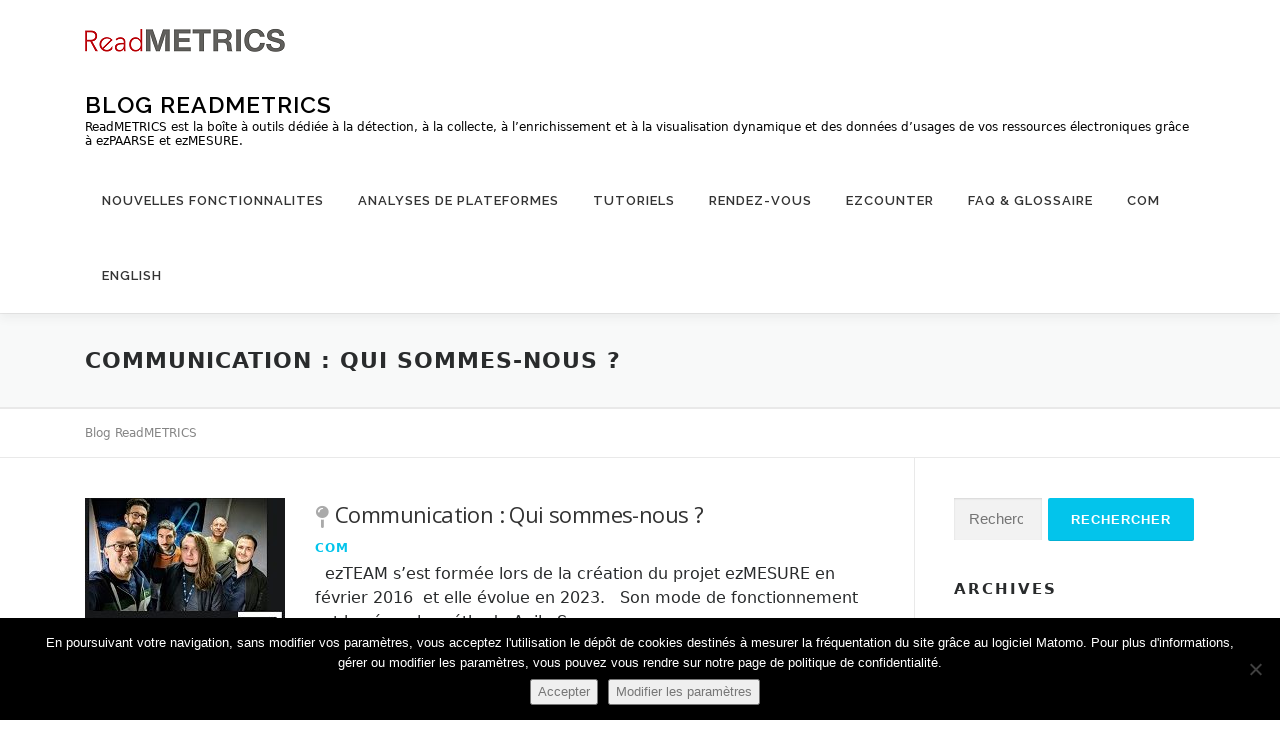

--- FILE ---
content_type: text/html; charset=UTF-8
request_url: https://blog.readmetrics.org/
body_size: 12804
content:
<!DOCTYPE html>
<html lang="fr-FR">
<head>
<meta charset="UTF-8">
<meta name="viewport" content="width=device-width, initial-scale=1">
<link rel="profile" href="http://gmpg.org/xfn/11">
<title>Blog ReadMETRICS &#8211; ReadMETRICS est la boîte à outils dédiée à la détection, à la collecte, à l’enrichissement et à la visualisation dynamique et des données d’usages de vos ressources électroniques grâce à ezPAARSE et ezMESURE.</title>
<meta name='robots' content='max-image-preview:large' />
<link rel='dns-prefetch' href='//fonts.googleapis.com' />
<link rel="alternate" type="application/rss+xml" title="Blog ReadMETRICS &raquo; Flux" href="https://blog.readmetrics.org/feed/" />
<style id='wp-img-auto-sizes-contain-inline-css' type='text/css'>
img:is([sizes=auto i],[sizes^="auto," i]){contain-intrinsic-size:3000px 1500px}
/*# sourceURL=wp-img-auto-sizes-contain-inline-css */
</style>
<link rel='stylesheet' id='wedocs-block-style-css' href='https://blog.readmetrics.org/wp-content/plugins/wedocs/assets/build/style-block.css?ver=6.9' type='text/css' media='all' />
<style id='wp-emoji-styles-inline-css' type='text/css'>

	img.wp-smiley, img.emoji {
		display: inline !important;
		border: none !important;
		box-shadow: none !important;
		height: 1em !important;
		width: 1em !important;
		margin: 0 0.07em !important;
		vertical-align: -0.1em !important;
		background: none !important;
		padding: 0 !important;
	}
/*# sourceURL=wp-emoji-styles-inline-css */
</style>
<style id='wp-block-library-inline-css' type='text/css'>
:root{--wp-block-synced-color:#7a00df;--wp-block-synced-color--rgb:122,0,223;--wp-bound-block-color:var(--wp-block-synced-color);--wp-editor-canvas-background:#ddd;--wp-admin-theme-color:#007cba;--wp-admin-theme-color--rgb:0,124,186;--wp-admin-theme-color-darker-10:#006ba1;--wp-admin-theme-color-darker-10--rgb:0,107,160.5;--wp-admin-theme-color-darker-20:#005a87;--wp-admin-theme-color-darker-20--rgb:0,90,135;--wp-admin-border-width-focus:2px}@media (min-resolution:192dpi){:root{--wp-admin-border-width-focus:1.5px}}.wp-element-button{cursor:pointer}:root .has-very-light-gray-background-color{background-color:#eee}:root .has-very-dark-gray-background-color{background-color:#313131}:root .has-very-light-gray-color{color:#eee}:root .has-very-dark-gray-color{color:#313131}:root .has-vivid-green-cyan-to-vivid-cyan-blue-gradient-background{background:linear-gradient(135deg,#00d084,#0693e3)}:root .has-purple-crush-gradient-background{background:linear-gradient(135deg,#34e2e4,#4721fb 50%,#ab1dfe)}:root .has-hazy-dawn-gradient-background{background:linear-gradient(135deg,#faaca8,#dad0ec)}:root .has-subdued-olive-gradient-background{background:linear-gradient(135deg,#fafae1,#67a671)}:root .has-atomic-cream-gradient-background{background:linear-gradient(135deg,#fdd79a,#004a59)}:root .has-nightshade-gradient-background{background:linear-gradient(135deg,#330968,#31cdcf)}:root .has-midnight-gradient-background{background:linear-gradient(135deg,#020381,#2874fc)}:root{--wp--preset--font-size--normal:16px;--wp--preset--font-size--huge:42px}.has-regular-font-size{font-size:1em}.has-larger-font-size{font-size:2.625em}.has-normal-font-size{font-size:var(--wp--preset--font-size--normal)}.has-huge-font-size{font-size:var(--wp--preset--font-size--huge)}.has-text-align-center{text-align:center}.has-text-align-left{text-align:left}.has-text-align-right{text-align:right}.has-fit-text{white-space:nowrap!important}#end-resizable-editor-section{display:none}.aligncenter{clear:both}.items-justified-left{justify-content:flex-start}.items-justified-center{justify-content:center}.items-justified-right{justify-content:flex-end}.items-justified-space-between{justify-content:space-between}.screen-reader-text{border:0;clip-path:inset(50%);height:1px;margin:-1px;overflow:hidden;padding:0;position:absolute;width:1px;word-wrap:normal!important}.screen-reader-text:focus{background-color:#ddd;clip-path:none;color:#444;display:block;font-size:1em;height:auto;left:5px;line-height:normal;padding:15px 23px 14px;text-decoration:none;top:5px;width:auto;z-index:100000}html :where(.has-border-color){border-style:solid}html :where([style*=border-top-color]){border-top-style:solid}html :where([style*=border-right-color]){border-right-style:solid}html :where([style*=border-bottom-color]){border-bottom-style:solid}html :where([style*=border-left-color]){border-left-style:solid}html :where([style*=border-width]){border-style:solid}html :where([style*=border-top-width]){border-top-style:solid}html :where([style*=border-right-width]){border-right-style:solid}html :where([style*=border-bottom-width]){border-bottom-style:solid}html :where([style*=border-left-width]){border-left-style:solid}html :where(img[class*=wp-image-]){height:auto;max-width:100%}:where(figure){margin:0 0 1em}html :where(.is-position-sticky){--wp-admin--admin-bar--position-offset:var(--wp-admin--admin-bar--height,0px)}@media screen and (max-width:600px){html :where(.is-position-sticky){--wp-admin--admin-bar--position-offset:0px}}

/*# sourceURL=wp-block-library-inline-css */
</style><style id='global-styles-inline-css' type='text/css'>
:root{--wp--preset--aspect-ratio--square: 1;--wp--preset--aspect-ratio--4-3: 4/3;--wp--preset--aspect-ratio--3-4: 3/4;--wp--preset--aspect-ratio--3-2: 3/2;--wp--preset--aspect-ratio--2-3: 2/3;--wp--preset--aspect-ratio--16-9: 16/9;--wp--preset--aspect-ratio--9-16: 9/16;--wp--preset--color--black: #000000;--wp--preset--color--cyan-bluish-gray: #abb8c3;--wp--preset--color--white: #ffffff;--wp--preset--color--pale-pink: #f78da7;--wp--preset--color--vivid-red: #cf2e2e;--wp--preset--color--luminous-vivid-orange: #ff6900;--wp--preset--color--luminous-vivid-amber: #fcb900;--wp--preset--color--light-green-cyan: #7bdcb5;--wp--preset--color--vivid-green-cyan: #00d084;--wp--preset--color--pale-cyan-blue: #8ed1fc;--wp--preset--color--vivid-cyan-blue: #0693e3;--wp--preset--color--vivid-purple: #9b51e0;--wp--preset--gradient--vivid-cyan-blue-to-vivid-purple: linear-gradient(135deg,rgb(6,147,227) 0%,rgb(155,81,224) 100%);--wp--preset--gradient--light-green-cyan-to-vivid-green-cyan: linear-gradient(135deg,rgb(122,220,180) 0%,rgb(0,208,130) 100%);--wp--preset--gradient--luminous-vivid-amber-to-luminous-vivid-orange: linear-gradient(135deg,rgb(252,185,0) 0%,rgb(255,105,0) 100%);--wp--preset--gradient--luminous-vivid-orange-to-vivid-red: linear-gradient(135deg,rgb(255,105,0) 0%,rgb(207,46,46) 100%);--wp--preset--gradient--very-light-gray-to-cyan-bluish-gray: linear-gradient(135deg,rgb(238,238,238) 0%,rgb(169,184,195) 100%);--wp--preset--gradient--cool-to-warm-spectrum: linear-gradient(135deg,rgb(74,234,220) 0%,rgb(151,120,209) 20%,rgb(207,42,186) 40%,rgb(238,44,130) 60%,rgb(251,105,98) 80%,rgb(254,248,76) 100%);--wp--preset--gradient--blush-light-purple: linear-gradient(135deg,rgb(255,206,236) 0%,rgb(152,150,240) 100%);--wp--preset--gradient--blush-bordeaux: linear-gradient(135deg,rgb(254,205,165) 0%,rgb(254,45,45) 50%,rgb(107,0,62) 100%);--wp--preset--gradient--luminous-dusk: linear-gradient(135deg,rgb(255,203,112) 0%,rgb(199,81,192) 50%,rgb(65,88,208) 100%);--wp--preset--gradient--pale-ocean: linear-gradient(135deg,rgb(255,245,203) 0%,rgb(182,227,212) 50%,rgb(51,167,181) 100%);--wp--preset--gradient--electric-grass: linear-gradient(135deg,rgb(202,248,128) 0%,rgb(113,206,126) 100%);--wp--preset--gradient--midnight: linear-gradient(135deg,rgb(2,3,129) 0%,rgb(40,116,252) 100%);--wp--preset--font-size--small: 13px;--wp--preset--font-size--medium: 20px;--wp--preset--font-size--large: 36px;--wp--preset--font-size--x-large: 42px;--wp--preset--spacing--20: 0.44rem;--wp--preset--spacing--30: 0.67rem;--wp--preset--spacing--40: 1rem;--wp--preset--spacing--50: 1.5rem;--wp--preset--spacing--60: 2.25rem;--wp--preset--spacing--70: 3.38rem;--wp--preset--spacing--80: 5.06rem;--wp--preset--shadow--natural: 6px 6px 9px rgba(0, 0, 0, 0.2);--wp--preset--shadow--deep: 12px 12px 50px rgba(0, 0, 0, 0.4);--wp--preset--shadow--sharp: 6px 6px 0px rgba(0, 0, 0, 0.2);--wp--preset--shadow--outlined: 6px 6px 0px -3px rgb(255, 255, 255), 6px 6px rgb(0, 0, 0);--wp--preset--shadow--crisp: 6px 6px 0px rgb(0, 0, 0);}:where(.is-layout-flex){gap: 0.5em;}:where(.is-layout-grid){gap: 0.5em;}body .is-layout-flex{display: flex;}.is-layout-flex{flex-wrap: wrap;align-items: center;}.is-layout-flex > :is(*, div){margin: 0;}body .is-layout-grid{display: grid;}.is-layout-grid > :is(*, div){margin: 0;}:where(.wp-block-columns.is-layout-flex){gap: 2em;}:where(.wp-block-columns.is-layout-grid){gap: 2em;}:where(.wp-block-post-template.is-layout-flex){gap: 1.25em;}:where(.wp-block-post-template.is-layout-grid){gap: 1.25em;}.has-black-color{color: var(--wp--preset--color--black) !important;}.has-cyan-bluish-gray-color{color: var(--wp--preset--color--cyan-bluish-gray) !important;}.has-white-color{color: var(--wp--preset--color--white) !important;}.has-pale-pink-color{color: var(--wp--preset--color--pale-pink) !important;}.has-vivid-red-color{color: var(--wp--preset--color--vivid-red) !important;}.has-luminous-vivid-orange-color{color: var(--wp--preset--color--luminous-vivid-orange) !important;}.has-luminous-vivid-amber-color{color: var(--wp--preset--color--luminous-vivid-amber) !important;}.has-light-green-cyan-color{color: var(--wp--preset--color--light-green-cyan) !important;}.has-vivid-green-cyan-color{color: var(--wp--preset--color--vivid-green-cyan) !important;}.has-pale-cyan-blue-color{color: var(--wp--preset--color--pale-cyan-blue) !important;}.has-vivid-cyan-blue-color{color: var(--wp--preset--color--vivid-cyan-blue) !important;}.has-vivid-purple-color{color: var(--wp--preset--color--vivid-purple) !important;}.has-black-background-color{background-color: var(--wp--preset--color--black) !important;}.has-cyan-bluish-gray-background-color{background-color: var(--wp--preset--color--cyan-bluish-gray) !important;}.has-white-background-color{background-color: var(--wp--preset--color--white) !important;}.has-pale-pink-background-color{background-color: var(--wp--preset--color--pale-pink) !important;}.has-vivid-red-background-color{background-color: var(--wp--preset--color--vivid-red) !important;}.has-luminous-vivid-orange-background-color{background-color: var(--wp--preset--color--luminous-vivid-orange) !important;}.has-luminous-vivid-amber-background-color{background-color: var(--wp--preset--color--luminous-vivid-amber) !important;}.has-light-green-cyan-background-color{background-color: var(--wp--preset--color--light-green-cyan) !important;}.has-vivid-green-cyan-background-color{background-color: var(--wp--preset--color--vivid-green-cyan) !important;}.has-pale-cyan-blue-background-color{background-color: var(--wp--preset--color--pale-cyan-blue) !important;}.has-vivid-cyan-blue-background-color{background-color: var(--wp--preset--color--vivid-cyan-blue) !important;}.has-vivid-purple-background-color{background-color: var(--wp--preset--color--vivid-purple) !important;}.has-black-border-color{border-color: var(--wp--preset--color--black) !important;}.has-cyan-bluish-gray-border-color{border-color: var(--wp--preset--color--cyan-bluish-gray) !important;}.has-white-border-color{border-color: var(--wp--preset--color--white) !important;}.has-pale-pink-border-color{border-color: var(--wp--preset--color--pale-pink) !important;}.has-vivid-red-border-color{border-color: var(--wp--preset--color--vivid-red) !important;}.has-luminous-vivid-orange-border-color{border-color: var(--wp--preset--color--luminous-vivid-orange) !important;}.has-luminous-vivid-amber-border-color{border-color: var(--wp--preset--color--luminous-vivid-amber) !important;}.has-light-green-cyan-border-color{border-color: var(--wp--preset--color--light-green-cyan) !important;}.has-vivid-green-cyan-border-color{border-color: var(--wp--preset--color--vivid-green-cyan) !important;}.has-pale-cyan-blue-border-color{border-color: var(--wp--preset--color--pale-cyan-blue) !important;}.has-vivid-cyan-blue-border-color{border-color: var(--wp--preset--color--vivid-cyan-blue) !important;}.has-vivid-purple-border-color{border-color: var(--wp--preset--color--vivid-purple) !important;}.has-vivid-cyan-blue-to-vivid-purple-gradient-background{background: var(--wp--preset--gradient--vivid-cyan-blue-to-vivid-purple) !important;}.has-light-green-cyan-to-vivid-green-cyan-gradient-background{background: var(--wp--preset--gradient--light-green-cyan-to-vivid-green-cyan) !important;}.has-luminous-vivid-amber-to-luminous-vivid-orange-gradient-background{background: var(--wp--preset--gradient--luminous-vivid-amber-to-luminous-vivid-orange) !important;}.has-luminous-vivid-orange-to-vivid-red-gradient-background{background: var(--wp--preset--gradient--luminous-vivid-orange-to-vivid-red) !important;}.has-very-light-gray-to-cyan-bluish-gray-gradient-background{background: var(--wp--preset--gradient--very-light-gray-to-cyan-bluish-gray) !important;}.has-cool-to-warm-spectrum-gradient-background{background: var(--wp--preset--gradient--cool-to-warm-spectrum) !important;}.has-blush-light-purple-gradient-background{background: var(--wp--preset--gradient--blush-light-purple) !important;}.has-blush-bordeaux-gradient-background{background: var(--wp--preset--gradient--blush-bordeaux) !important;}.has-luminous-dusk-gradient-background{background: var(--wp--preset--gradient--luminous-dusk) !important;}.has-pale-ocean-gradient-background{background: var(--wp--preset--gradient--pale-ocean) !important;}.has-electric-grass-gradient-background{background: var(--wp--preset--gradient--electric-grass) !important;}.has-midnight-gradient-background{background: var(--wp--preset--gradient--midnight) !important;}.has-small-font-size{font-size: var(--wp--preset--font-size--small) !important;}.has-medium-font-size{font-size: var(--wp--preset--font-size--medium) !important;}.has-large-font-size{font-size: var(--wp--preset--font-size--large) !important;}.has-x-large-font-size{font-size: var(--wp--preset--font-size--x-large) !important;}
/*# sourceURL=global-styles-inline-css */
</style>

<style id='classic-theme-styles-inline-css' type='text/css'>
/*! This file is auto-generated */
.wp-block-button__link{color:#fff;background-color:#32373c;border-radius:9999px;box-shadow:none;text-decoration:none;padding:calc(.667em + 2px) calc(1.333em + 2px);font-size:1.125em}.wp-block-file__button{background:#32373c;color:#fff;text-decoration:none}
/*# sourceURL=/wp-includes/css/classic-themes.min.css */
</style>
<link rel='stylesheet' id='contact-form-7-css' href='https://blog.readmetrics.org/wp-content/plugins/contact-form-7/includes/css/styles.css?ver=6.1.4' type='text/css' media='all' />
<link rel='stylesheet' id='cookie-notice-front-css' href='https://blog.readmetrics.org/wp-content/plugins/cookie-notice/css/front.min.css?ver=2.5.11' type='text/css' media='all' />
<link rel='stylesheet' id='onepress-style-css' href='https://blog.readmetrics.org/wp-content/themes/onepress/style.css?ver=6.9' type='text/css' media='all' />
<style id='onepress-style-inline-css' type='text/css'>
#main .video-section section.hero-slideshow-wrapper{background:transparent}.hero-slideshow-wrapper:after{position:absolute;top:0px;left:0px;width:100%;height:100%;background-color:rgba(0,0,0,0.3);display:block;content:""}#parallax-hero .jarallax-container .parallax-bg:before{background-color:rgba(0,0,0,0.3)}.body-desktop .parallax-hero .hero-slideshow-wrapper:after{display:none!important}#parallax-hero>.parallax-bg::before{background-color:rgba(0,0,0,0.3);opacity:1}.body-desktop .parallax-hero .hero-slideshow-wrapper:after{display:none!important}#footer-widgets{}.gallery-carousel .g-item{padding:0px 10px}.gallery-carousel-wrap{margin-left:-10px;margin-right:-10px}.gallery-grid .g-item,.gallery-masonry .g-item .inner{padding:10px}.gallery-grid-wrap,.gallery-masonry-wrap{margin-left:-10px;margin-right:-10px}.gallery-justified-wrap{margin-left:-20px;margin-right:-20px}
/*# sourceURL=onepress-style-inline-css */
</style>
<link rel='stylesheet' id='child-style-css' href='https://blog.readmetrics.org/wp-content/themes/onepress-child/style.css?ver=6.9' type='text/css' media='all' />
<link rel='stylesheet' id='onepress-fonts-css' href='https://fonts.googleapis.com/css?family=Raleway%3A400%2C500%2C600%2C700%2C300%2C100%2C800%2C900%7COpen+Sans%3A400%2C300%2C300italic%2C400italic%2C600%2C600italic%2C700%2C700italic&#038;subset=latin%2Clatin-ext&#038;display=swap&#038;ver=2.3.16' type='text/css' media='all' />
<link rel='stylesheet' id='onepress-animate-css' href='https://blog.readmetrics.org/wp-content/themes/onepress/assets/css/animate.min.css?ver=2.3.16' type='text/css' media='all' />
<link rel='stylesheet' id='onepress-fa-css' href='https://blog.readmetrics.org/wp-content/themes/onepress/assets/fontawesome-v6/css/all.min.css?ver=6.5.1' type='text/css' media='all' />
<link rel='stylesheet' id='onepress-fa-shims-css' href='https://blog.readmetrics.org/wp-content/themes/onepress/assets/fontawesome-v6/css/v4-shims.min.css?ver=6.5.1' type='text/css' media='all' />
<link rel='stylesheet' id='onepress-bootstrap-css' href='https://blog.readmetrics.org/wp-content/themes/onepress/assets/css/bootstrap.min.css?ver=2.3.16' type='text/css' media='all' />
<link rel='stylesheet' id='onepress-gallery-lightgallery-css' href='https://blog.readmetrics.org/wp-content/themes/onepress/assets/css/lightgallery.css?ver=6.9' type='text/css' media='all' />
<script type="text/javascript" id="cookie-notice-front-js-before">
/* <![CDATA[ */
var cnArgs = {"ajaxUrl":"https:\/\/blog.readmetrics.org\/wp-admin\/admin-ajax.php","nonce":"6c2e4644b3","hideEffect":"fade","position":"bottom","onScroll":false,"onScrollOffset":100,"onClick":false,"cookieName":"cookie_notice_accepted","cookieTime":2592000,"cookieTimeRejected":2592000,"globalCookie":false,"redirection":false,"cache":false,"revokeCookies":false,"revokeCookiesOpt":"automatic"};

//# sourceURL=cookie-notice-front-js-before
/* ]]> */
</script>
<script type="text/javascript" src="https://blog.readmetrics.org/wp-content/plugins/cookie-notice/js/front.min.js?ver=2.5.11" id="cookie-notice-front-js"></script>
<script type="text/javascript" src="https://blog.readmetrics.org/wp-includes/js/jquery/jquery.min.js?ver=3.7.1" id="jquery-core-js"></script>
<script type="text/javascript" src="https://blog.readmetrics.org/wp-includes/js/jquery/jquery-migrate.min.js?ver=3.4.1" id="jquery-migrate-js"></script>
<script type="text/javascript" src="https://blog.readmetrics.org/wp-content/plugins/twitter-tweets/js/weblizar-fronend-twitter-tweets.js?ver=1" id="wl-weblizar-fronend-twitter-tweets-js"></script>
<link rel="https://api.w.org/" href="https://blog.readmetrics.org/wp-json/" /><link rel="EditURI" type="application/rsd+xml" title="RSD" href="https://blog.readmetrics.org/xmlrpc.php?rsd" />
<meta name="generator" content="WordPress 6.9" />
  <style>
    #optout-form {
      margin: 30px 0;
      padding: 20px;
      border: 1px solid #000;
    }
    label strong {
        margin-left: 10px;
    }
  </style>
<link rel="icon" href="https://blog.readmetrics.org/wp-content/uploads/2024/02/cropped-logo-readmetrics-32x32.png" sizes="32x32" />
<link rel="icon" href="https://blog.readmetrics.org/wp-content/uploads/2024/02/cropped-logo-readmetrics-192x192.png" sizes="192x192" />
<link rel="apple-touch-icon" href="https://blog.readmetrics.org/wp-content/uploads/2024/02/cropped-logo-readmetrics-180x180.png" />
<meta name="msapplication-TileImage" content="https://blog.readmetrics.org/wp-content/uploads/2024/02/cropped-logo-readmetrics-270x270.png" />
</head>

<body class="home blog wp-custom-logo wp-theme-onepress wp-child-theme-onepress-child cookies-not-set group-blog">
<div id="page" class="hfeed site">
	<a class="skip-link screen-reader-text" href="#content">Aller au contenu</a>
	<div id="header-section" class="h-on-top no-transparent">		<header id="masthead" class="site-header header-contained no-sticky no-scroll no-t h-on-top" role="banner">
			<div class="container">
				<div class="site-branding">
					<div class="site-brand-inner has-logo-img has-title has-desc"><div class="site-logo-div"><a href="https://blog.readmetrics.org/" class="custom-logo-link  no-t-logo" rel="home" itemprop="url"><img width="200" height="26" src="https://blog.readmetrics.org/wp-content/uploads/2024/02/cropped-cropped-logo-readmetrics-200.png" class="custom-logo" alt="logo-readmetrics 200" itemprop="logo" decoding="async" srcset="https://blog.readmetrics.org/wp-content/uploads/2024/02/cropped-cropped-logo-readmetrics-200.png 200w, https://blog.readmetrics.org/wp-content/uploads/2024/02/cropped-cropped-logo-readmetrics-200-150x20.png 150w" sizes="(max-width: 200px) 100vw, 200px" /></a></div><p class="site-title"><a class="site-text-logo" href="https://blog.readmetrics.org/" rel="home">Blog ReadMETRICS</a></p><p class="site-description">ReadMETRICS est la boîte à outils dédiée à la détection, à la collecte, à l’enrichissement et à la visualisation dynamique et des données d’usages de vos ressources électroniques grâce à ezPAARSE et ezMESURE.</p></div>				</div>
				<div class="header-right-wrapper">
					<a href="#0" id="nav-toggle">Menu<span></span></a>
					<nav id="site-navigation" class="main-navigation" role="navigation">
						<ul class="onepress-menu">
							<li id="menu-item-6582" class="menu-item menu-item-type-taxonomy menu-item-object-category menu-item-6582"><a href="https://blog.readmetrics.org/category/nouvelles-fonctionnalites/">NOUVELLES FONCTIONNALITES</a></li>
<li id="menu-item-51" class="menu-item menu-item-type-taxonomy menu-item-object-category menu-item-51"><a href="https://blog.readmetrics.org/category/analyses-de-plateformes/">ANALYSES DE PLATEFORMES</a></li>
<li id="menu-item-148" class="menu-item menu-item-type-taxonomy menu-item-object-category menu-item-148"><a href="https://blog.readmetrics.org/category/tutoriels/">TUTORIELS</a></li>
<li id="menu-item-4194" class="menu-item menu-item-type-taxonomy menu-item-object-category menu-item-4194"><a href="https://blog.readmetrics.org/category/rendez-vous/">RENDEZ-VOUS</a></li>
<li id="menu-item-4765" class="menu-item menu-item-type-taxonomy menu-item-object-category menu-item-4765"><a href="https://blog.readmetrics.org/category/ezcounter/">ezCOUNTER</a></li>
<li id="menu-item-168" class="menu-item menu-item-type-taxonomy menu-item-object-category menu-item-168"><a href="https://blog.readmetrics.org/category/faq-glossaire/">FAQ &amp; GLOSSAIRE</a></li>
<li id="menu-item-772" class="menu-item menu-item-type-taxonomy menu-item-object-category menu-item-772"><a href="https://blog.readmetrics.org/category/communication/">COM</a></li>
<li id="menu-item-4080" class="menu-item menu-item-type-taxonomy menu-item-object-post_tag menu-item-4080"><a href="https://blog.readmetrics.org/tag/english/">ENGLISH</a></li>
						</ul>
					</nav>

				</div>
			</div>
		</header>
		</div>							<div class="page-header" >
					<div class="container">
						<h1 class="entry-title">Communication : Qui sommes-nous ?</h1>					</div>
				</div>
						<div id="content" class="site-content">
        			<div class="breadcrumbs">
				<div class="container">
					<!-- Breadcrumb NavXT 7.5.0 -->
<span property="itemListElement" typeof="ListItem"><span property="name">Blog ReadMETRICS</span><meta property="position" content="1"></span>				</div>
			</div>
		        <div id="content-inside" class="container right-sidebar">
			<div id="primary" class="content-area">
				<main id="main" class="site-main" role="main">

				
					
										
						
<article id="post-2245" class="list-article clearfix post-2245 post type-post status-publish format-standard has-post-thumbnail sticky hentry category-communication tag-agile tag-communication tag-ezmesure tag-ezpaarse tag-ezteam tag-support">

	<div class="list-article-thumb">
		<a href="https://blog.readmetrics.org/2025/07/communication-qui-sommes-nous/">
			<img width="200" height="150" src="https://blog.readmetrics.org/wp-content/uploads/2024/02/ezteam2024petit-200x150.jpg" class="attachment-onepress-blog-small size-onepress-blog-small wp-post-image" alt="ezteam2024petit" decoding="async" />		</a>
	</div>

	<div class="list-article-content">
		<header class="entry-header">
			<h2 class="entry-title"><a href="https://blog.readmetrics.org/2025/07/communication-qui-sommes-nous/" rel="bookmark">Communication : Qui sommes-nous ?</a></h2>
		</header><!-- .entry-header -->
        <div class="list-article-meta">
            <a href="https://blog.readmetrics.org/category/communication/" rel="category tag">COM</a>        </div>
        <div class="commentNumber">
                    </div>
		<div class="entry-excerpt">
			<p>&nbsp; ezTEAM s&rsquo;est formée lors de la création du projet ezMESURE en février 2016  et elle évolue en 2023. &nbsp; Son mode de fonctionnement est basé sur la méthode Agile Scrum. &nbsp; &#8230;</p>
					</div><!-- .entry-content -->
	</div>

</article><!-- #post-## -->

					
						
<article id="post-1162" class="list-article clearfix post-1162 post type-post status-publish format-standard has-post-thumbnail sticky hentry category-faq-glossaire tag-compte-kibana tag-dashboard tag-ezmesure tag-faq tag-kibana tag-tableau-de-bord">

	<div class="list-article-thumb">
		<a href="https://blog.readmetrics.org/2025/07/faq-comment-se-connecter-a-ezmesure-pour-la-premiere-fois/">
			<img width="200" height="67" src="https://blog.readmetrics.org/wp-content/uploads/2017/07/faq-ezmesure-petit-logo.jpg" class="attachment-onepress-blog-small size-onepress-blog-small wp-post-image" alt="faq ezmesure petit logo" decoding="async" srcset="https://blog.readmetrics.org/wp-content/uploads/2017/07/faq-ezmesure-petit-logo.jpg 200w, https://blog.readmetrics.org/wp-content/uploads/2017/07/faq-ezmesure-petit-logo-150x50.jpg 150w" sizes="(max-width: 200px) 100vw, 200px" />		</a>
	</div>

	<div class="list-article-content">
		<header class="entry-header">
			<h2 class="entry-title"><a href="https://blog.readmetrics.org/2025/07/faq-comment-se-connecter-a-ezmesure-pour-la-premiere-fois/" rel="bookmark">FAQ : Comment se connecter à ezMESURE pour la première fois ?</a></h2>
		</header><!-- .entry-header -->
        <div class="list-article-meta">
            <a href="https://blog.readmetrics.org/category/faq-glossaire/" rel="category tag">FAQ &amp; GLOSSAIRE</a>        </div>
        <div class="commentNumber">
                    </div>
		<div class="entry-excerpt">
			<p>Pour se connecter à ezMESURE, il suffit de s&rsquo;identifier dans un premier temps via votre fédération d&rsquo;identité. Pour cela, allez sur la page MON COMPTE d&rsquo;ezMESURE et sélectionnez « SE CONNECTER &#8230;</p>
					</div><!-- .entry-content -->
	</div>

</article><!-- #post-## -->

					
						
<article id="post-7107" class="list-article clearfix post-7107 post type-post status-publish format-standard has-post-thumbnail hentry category-nouvelles-fonctionnalites tag-documentation tag-ezmesure tag-nouvelles-fonctionnalites tag-proprietes-personnalisees tag-umr">

	<div class="list-article-thumb">
		<a href="https://blog.readmetrics.org/2026/01/nouvelles-fonctionnalites-ezmesure-du-7-janvier-2026-au-20-janvier-2026/">
			<img width="200" height="66" src="https://blog.readmetrics.org/wp-content/uploads/2025/07/banniere-nouvelles-fonctionnalites-ezMESURE-2025-200.png" class="attachment-onepress-blog-small size-onepress-blog-small wp-post-image" alt="banniere nouvelles fonctionnalités ezMESURE 2025 200" decoding="async" srcset="https://blog.readmetrics.org/wp-content/uploads/2025/07/banniere-nouvelles-fonctionnalites-ezMESURE-2025-200.png 200w, https://blog.readmetrics.org/wp-content/uploads/2025/07/banniere-nouvelles-fonctionnalites-ezMESURE-2025-200-150x50.png 150w" sizes="(max-width: 200px) 100vw, 200px" />		</a>
	</div>

	<div class="list-article-content">
		<header class="entry-header">
			<h2 class="entry-title"><a href="https://blog.readmetrics.org/2026/01/nouvelles-fonctionnalites-ezmesure-du-7-janvier-2026-au-20-janvier-2026/" rel="bookmark">Nouvelles fonctionnalités ezMESURE du 7 janvier 2026 au 20 janvier 2026</a></h2>
		</header><!-- .entry-header -->
        <div class="list-article-meta">
            <a href="https://blog.readmetrics.org/category/nouvelles-fonctionnalites/" rel="category tag">NOUVELLES FONCTIONNALITES</a>        </div>
        <div class="commentNumber">
                    </div>
		<div class="entry-excerpt">
			<p>Retrouvez dans cet article les mises à jour et ajouts apportés aux modules de ReadMETRICS dans la période du 7 janvier 2026 au 20 janvier 2026 : 20 janvier 2026 &#8230;</p>
					</div><!-- .entry-content -->
	</div>

</article><!-- #post-## -->

					
						
<article id="post-6347" class="list-article clearfix post-6347 post type-post status-publish format-standard has-post-thumbnail hentry category-rendez-vous tag-communication tag-correspondant tag-counter tag-counter-5 tag-documentation tag-esgbu tag-ezcounter tag-ezmesure tag-infos tag-kibana tag-statistiques-editeur tag-tableau-de-bord tag-visualisation">

	<div class="list-article-thumb">
		<a href="https://blog.readmetrics.org/2026/01/rendez-vous-agenda-des-webinaires-esgbu/">
			<img width="200" height="92" src="https://blog.readmetrics.org/wp-content/uploads/2024/03/esgbu-logo-200.jpg" class="attachment-onepress-blog-small size-onepress-blog-small wp-post-image" alt="esgbu logo 200" decoding="async" loading="lazy" srcset="https://blog.readmetrics.org/wp-content/uploads/2024/03/esgbu-logo-200.jpg 200w, https://blog.readmetrics.org/wp-content/uploads/2024/03/esgbu-logo-200-150x69.jpg 150w" sizes="auto, (max-width: 200px) 100vw, 200px" />		</a>
	</div>

	<div class="list-article-content">
		<header class="entry-header">
			<h2 class="entry-title"><a href="https://blog.readmetrics.org/2026/01/rendez-vous-agenda-des-webinaires-esgbu/" rel="bookmark">Rendez-vous : Agenda des webinaires ESGBU</a></h2>
		</header><!-- .entry-header -->
        <div class="list-article-meta">
            <a href="https://blog.readmetrics.org/category/rendez-vous/" rel="category tag">RENDEZ-VOUS</a>        </div>
        <div class="commentNumber">
                    </div>
		<div class="entry-excerpt">
			<p>&nbsp; Les webinaires ReadMETRICS dédiés au tableau de bord eSGBU sont des rendez-vous réguliers (par défaut : hebdomadaires) proposés pendant la campagne de saisie de février à avril des indicateurs &#8230;</p>
					</div><!-- .entry-content -->
	</div>

</article><!-- #post-## -->

					
						
<article id="post-4195" class="list-article clearfix post-4195 post type-post status-publish format-standard has-post-thumbnail hentry category-rendez-vous tag-analogist tag-communication tag-correspondant tag-ezlogger tag-ezmesure tag-ezpaarse tag-middlewares tag-parsers tag-plateformes tag-presentation tag-revue tag-support tag-tableau-de-bord tag-youtube">

	<div class="list-article-thumb">
		<a href="https://blog.readmetrics.org/2026/01/rendez-vous-agenda-sprint-review/">
			<img width="200" height="66" src="https://blog.readmetrics.org/wp-content/uploads/2024/02/rendez-vous-sprint-review-readmetrics.png" class="attachment-onepress-blog-small size-onepress-blog-small wp-post-image" alt="rendez vous sprint review readmetrics" decoding="async" loading="lazy" srcset="https://blog.readmetrics.org/wp-content/uploads/2024/02/rendez-vous-sprint-review-readmetrics.png 200w, https://blog.readmetrics.org/wp-content/uploads/2024/02/rendez-vous-sprint-review-readmetrics-150x50.png 150w" sizes="auto, (max-width: 200px) 100vw, 200px" />		</a>
	</div>

	<div class="list-article-content">
		<header class="entry-header">
			<h2 class="entry-title"><a href="https://blog.readmetrics.org/2026/01/rendez-vous-agenda-sprint-review/" rel="bookmark">Rendez-vous : agenda Sprint Review</a></h2>
		</header><!-- .entry-header -->
        <div class="list-article-meta">
            <a href="https://blog.readmetrics.org/category/rendez-vous/" rel="category tag">RENDEZ-VOUS</a>        </div>
        <div class="commentNumber">
                    </div>
		<div class="entry-excerpt">
			<p>Bienvenue dans les rendez-vous ReadMETRICS ! Cette rubrique est consacrée à la communication et la diffusion des Sprint Review (ou revues de sprint).  Nous avons établi un agenda annuel de &#8230;</p>
					</div><!-- .entry-content -->
	</div>

</article><!-- #post-## -->

					
						
<article id="post-7094" class="list-article clearfix post-7094 post type-post status-publish format-standard has-post-thumbnail hentry category-communication tag-communication tag-documentation tag-ezcounter tag-ezmesure tag-ezpaarse tag-ezreeport tag-ezteam tag-formation tag-support">

	<div class="list-article-thumb">
		<a href="https://blog.readmetrics.org/2026/01/com-bonne-annee-2026/">
			<img width="200" height="109" src="https://blog.readmetrics.org/wp-content/uploads/2026/01/2026-detail-post-200.png" class="attachment-onepress-blog-small size-onepress-blog-small wp-post-image" alt="2026 detail post 200" decoding="async" loading="lazy" srcset="https://blog.readmetrics.org/wp-content/uploads/2026/01/2026-detail-post-200.png 200w, https://blog.readmetrics.org/wp-content/uploads/2026/01/2026-detail-post-200-150x82.png 150w" sizes="auto, (max-width: 200px) 100vw, 200px" />		</a>
	</div>

	<div class="list-article-content">
		<header class="entry-header">
			<h2 class="entry-title"><a href="https://blog.readmetrics.org/2026/01/com-bonne-annee-2026/" rel="bookmark">Com : Bonne année 2026 !</a></h2>
		</header><!-- .entry-header -->
        <div class="list-article-meta">
            <a href="https://blog.readmetrics.org/category/communication/" rel="category tag">COM</a>        </div>
        <div class="commentNumber">
                    </div>
		<div class="entry-excerpt">
			<p>Bonjour, &nbsp; Toute l&rsquo;équipe ezTEAM vous souhaîte une bonne année 2026 ! &nbsp; Dominique, Thomas, Yannick, Tom, Léo, Léa et Frédéric. &nbsp;</p>
					</div><!-- .entry-content -->
	</div>

</article><!-- #post-## -->

					
						
<article id="post-7065" class="list-article clearfix post-7065 post type-post status-publish format-standard has-post-thumbnail hentry category-communication tag-animation-de-fete tag-bibliomap tag-communication">

	<div class="list-article-thumb">
		<a href="https://blog.readmetrics.org/2025/12/quand-la-neige-tombe-sur-bibliomap/">
			<img width="200" height="66" src="https://blog.readmetrics.org/wp-content/uploads/2025/12/Banniere-Bibliomap-petite.png" class="attachment-onepress-blog-small size-onepress-blog-small wp-post-image" alt="" decoding="async" loading="lazy" srcset="https://blog.readmetrics.org/wp-content/uploads/2025/12/Banniere-Bibliomap-petite.png 200w, https://blog.readmetrics.org/wp-content/uploads/2025/12/Banniere-Bibliomap-petite-150x50.png 150w" sizes="auto, (max-width: 200px) 100vw, 200px" />		</a>
	</div>

	<div class="list-article-content">
		<header class="entry-header">
			<h2 class="entry-title"><a href="https://blog.readmetrics.org/2025/12/quand-la-neige-tombe-sur-bibliomap/" rel="bookmark">Quand la neige tombe sur BiblioMap&#8230;</a></h2>
		</header><!-- .entry-header -->
        <div class="list-article-meta">
            <a href="https://blog.readmetrics.org/category/communication/" rel="category tag">COM</a>        </div>
        <div class="commentNumber">
                    </div>
		<div class="entry-excerpt">
			<p>BiblioMap célèbre l’arrivée des fêtes de fin d’année ! Une neige légère tombe désormais sur la carte, et les bulles de consultations se transforment en petites boules de Noël colorées. &#8230;</p>
					</div><!-- .entry-content -->
	</div>

</article><!-- #post-## -->

					
						
<article id="post-7056" class="list-article clearfix post-7056 post type-post status-publish format-standard has-post-thumbnail hentry category-nouvelles-fonctionnalites tag-correction tag-counter-5-1 tag-ezmesure tag-ezreeport tag-filtres tag-identifiants tag-nouvelles-fonctionnalites">

	<div class="list-article-thumb">
		<a href="https://blog.readmetrics.org/2025/12/nouvelles-fonctionnalites-ezmesure-du-2-decembre-2025/">
			<img width="200" height="66" src="https://blog.readmetrics.org/wp-content/uploads/2025/07/banniere-nouvelles-fonctionnalites-ezMESURE-2025-200.png" class="attachment-onepress-blog-small size-onepress-blog-small wp-post-image" alt="banniere nouvelles fonctionnalités ezMESURE 2025 200" decoding="async" loading="lazy" srcset="https://blog.readmetrics.org/wp-content/uploads/2025/07/banniere-nouvelles-fonctionnalites-ezMESURE-2025-200.png 200w, https://blog.readmetrics.org/wp-content/uploads/2025/07/banniere-nouvelles-fonctionnalites-ezMESURE-2025-200-150x50.png 150w" sizes="auto, (max-width: 200px) 100vw, 200px" />		</a>
	</div>

	<div class="list-article-content">
		<header class="entry-header">
			<h2 class="entry-title"><a href="https://blog.readmetrics.org/2025/12/nouvelles-fonctionnalites-ezmesure-du-2-decembre-2025/" rel="bookmark">Nouvelles fonctionnalités ezMESURE du 2 décembre 2025</a></h2>
		</header><!-- .entry-header -->
        <div class="list-article-meta">
            <a href="https://blog.readmetrics.org/category/nouvelles-fonctionnalites/" rel="category tag">NOUVELLES FONCTIONNALITES</a>        </div>
        <div class="commentNumber">
                    </div>
		<div class="entry-excerpt">
			<p>Retrouvez dans cet article les mises à jour et ajouts apportés aux modules d’ezMESURE et ezREEPORT le 2 décembre 2025 : 2 décembre 2025 ezMESURE version 4.18.0 ✨ Fonctionnalités ✨ &#8230;</p>
					</div><!-- .entry-content -->
	</div>

</article><!-- #post-## -->

					
						
<article id="post-7017" class="list-article clearfix post-7017 post type-post status-publish format-standard has-post-thumbnail hentry category-nouvelles-fonctionnalites tag-changelog tag-communication tag-counter tag-ezmesure tag-ezreeport tag-identifiants tag-matrices tag-mise-a-jour tag-nouvelles-fonctionnalites">

	<div class="list-article-thumb">
		<a href="https://blog.readmetrics.org/2025/10/nouvelles-fonctionnalites-ezmesure-du-28-octobre-2025/">
			<img width="200" height="66" src="https://blog.readmetrics.org/wp-content/uploads/2025/07/banniere-nouvelles-fonctionnalites-ezMESURE-2025-200.png" class="attachment-onepress-blog-small size-onepress-blog-small wp-post-image" alt="banniere nouvelles fonctionnalités ezMESURE 2025 200" decoding="async" loading="lazy" srcset="https://blog.readmetrics.org/wp-content/uploads/2025/07/banniere-nouvelles-fonctionnalites-ezMESURE-2025-200.png 200w, https://blog.readmetrics.org/wp-content/uploads/2025/07/banniere-nouvelles-fonctionnalites-ezMESURE-2025-200-150x50.png 150w" sizes="auto, (max-width: 200px) 100vw, 200px" />		</a>
	</div>

	<div class="list-article-content">
		<header class="entry-header">
			<h2 class="entry-title"><a href="https://blog.readmetrics.org/2025/10/nouvelles-fonctionnalites-ezmesure-du-28-octobre-2025/" rel="bookmark">Nouvelles fonctionnalités ezMESURE du 28 octobre 2025</a></h2>
		</header><!-- .entry-header -->
        <div class="list-article-meta">
            <a href="https://blog.readmetrics.org/category/nouvelles-fonctionnalites/" rel="category tag">NOUVELLES FONCTIONNALITES</a>        </div>
        <div class="commentNumber">
                    </div>
		<div class="entry-excerpt">
			<p>Retrouvez dans cet article les mises à jour et ajouts apportés aux modules d’ezMESURE et ezREEPORT le 28 octobre 2025 : 28 octobre 2025 ezMESURE version 4.16.0 ✨ Fonctionnalités ✨ &#8230;</p>
					</div><!-- .entry-content -->
	</div>

</article><!-- #post-## -->

					
						
<article id="post-6999" class="list-article clearfix post-6999 post type-post status-publish format-standard has-post-thumbnail hentry category-nouvelles-fonctionnalites tag-changelog tag-communication tag-contact tag-counter-5-1 tag-droit-decriture tag-ezcounter tag-ezmesure tag-identifiants">

	<div class="list-article-thumb">
		<a href="https://blog.readmetrics.org/2025/10/nouvelles-fonctionnalites-ezmesure-du-14-octobre-2025/">
			<img width="200" height="66" src="https://blog.readmetrics.org/wp-content/uploads/2025/07/banniere-nouvelles-fonctionnalites-ezMESURE-2025-200.png" class="attachment-onepress-blog-small size-onepress-blog-small wp-post-image" alt="banniere nouvelles fonctionnalités ezMESURE 2025 200" decoding="async" loading="lazy" srcset="https://blog.readmetrics.org/wp-content/uploads/2025/07/banniere-nouvelles-fonctionnalites-ezMESURE-2025-200.png 200w, https://blog.readmetrics.org/wp-content/uploads/2025/07/banniere-nouvelles-fonctionnalites-ezMESURE-2025-200-150x50.png 150w" sizes="auto, (max-width: 200px) 100vw, 200px" />		</a>
	</div>

	<div class="list-article-content">
		<header class="entry-header">
			<h2 class="entry-title"><a href="https://blog.readmetrics.org/2025/10/nouvelles-fonctionnalites-ezmesure-du-14-octobre-2025/" rel="bookmark">Nouvelles fonctionnalités ezMESURE du 14 octobre 2025</a></h2>
		</header><!-- .entry-header -->
        <div class="list-article-meta">
            <a href="https://blog.readmetrics.org/category/nouvelles-fonctionnalites/" rel="category tag">NOUVELLES FONCTIONNALITES</a>        </div>
        <div class="commentNumber">
                    </div>
		<div class="entry-excerpt">
			<p>Retrouvez dans cet article les mises à jour et ajouts apportés aux modules d&rsquo;ezMESURE et ezREEPORT le 14 octobre 2025 : 14 octobre 2025 ezMESURE version 4.15.4 🐛 Corrections Correction &#8230;</p>
					</div><!-- .entry-content -->
	</div>

</article><!-- #post-## -->

					
						
<article id="post-6947" class="list-article clearfix post-6947 post type-post status-publish format-standard has-post-thumbnail hentry category-nouvelles-fonctionnalites tag-changelog tag-communication tag-counter-5-1 tag-ezcounter tag-ezmesure tag-identifiants tag-moissonnage tag-rapport">

	<div class="list-article-thumb">
		<a href="https://blog.readmetrics.org/2025/08/nouvelles-fonctionnalites-ezmesure-du-12-aout-2025/">
			<img width="200" height="66" src="https://blog.readmetrics.org/wp-content/uploads/2025/07/banniere-nouvelles-fonctionnalites-ezMESURE-2025-200.png" class="attachment-onepress-blog-small size-onepress-blog-small wp-post-image" alt="banniere nouvelles fonctionnalités ezMESURE 2025 200" decoding="async" loading="lazy" srcset="https://blog.readmetrics.org/wp-content/uploads/2025/07/banniere-nouvelles-fonctionnalites-ezMESURE-2025-200.png 200w, https://blog.readmetrics.org/wp-content/uploads/2025/07/banniere-nouvelles-fonctionnalites-ezMESURE-2025-200-150x50.png 150w" sizes="auto, (max-width: 200px) 100vw, 200px" />		</a>
	</div>

	<div class="list-article-content">
		<header class="entry-header">
			<h2 class="entry-title"><a href="https://blog.readmetrics.org/2025/08/nouvelles-fonctionnalites-ezmesure-du-12-aout-2025/" rel="bookmark">Nouvelles fonctionnalités ezMESURE du 12 août 2025</a></h2>
		</header><!-- .entry-header -->
        <div class="list-article-meta">
            <a href="https://blog.readmetrics.org/category/nouvelles-fonctionnalites/" rel="category tag">NOUVELLES FONCTIONNALITES</a>        </div>
        <div class="commentNumber">
                    </div>
		<div class="entry-excerpt">
			<p>Retrouvez dans cet article les mises à jour et ajouts apportés aux modules d&rsquo;ezMESURE et ezREEPORT le 12 août 2025 : 12 août 2025 ezMESURE version 4.14.0 ✨ Fonctionnalités ezCOUNTER &#8230;</p>
					</div><!-- .entry-content -->
	</div>

</article><!-- #post-## -->

					
						
<article id="post-6936" class="list-article clearfix post-6936 post type-post status-publish format-standard has-post-thumbnail hentry category-nouvelles-fonctionnalites tag-changelog tag-communication tag-ezpaarse tag-mise-a-jour tag-nouvelles-fonctionnalites">

	<div class="list-article-thumb">
		<a href="https://blog.readmetrics.org/2025/08/nouvelles-fonctionnalites-ezpaarse-du-16-septembre-2024-au-7/">
			<img width="200" height="66" src="https://blog.readmetrics.org/wp-content/uploads/2025/07/banniere-nouvelles-fonctionnalites-ezPAARSE-2025-200.png" class="attachment-onepress-blog-small size-onepress-blog-small wp-post-image" alt="bannière nouvelles fonctionnalités ezPAARSE 2025 200" decoding="async" loading="lazy" srcset="https://blog.readmetrics.org/wp-content/uploads/2025/07/banniere-nouvelles-fonctionnalites-ezPAARSE-2025-200.png 200w, https://blog.readmetrics.org/wp-content/uploads/2025/07/banniere-nouvelles-fonctionnalites-ezPAARSE-2025-200-150x50.png 150w" sizes="auto, (max-width: 200px) 100vw, 200px" />		</a>
	</div>

	<div class="list-article-content">
		<header class="entry-header">
			<h2 class="entry-title"><a href="https://blog.readmetrics.org/2025/08/nouvelles-fonctionnalites-ezpaarse-du-16-septembre-2024-au-7/" rel="bookmark">Nouvelles fonctionnalités ezPAARSE du 16 septembre 2024 au 7 juillet 2025</a></h2>
		</header><!-- .entry-header -->
        <div class="list-article-meta">
            <a href="https://blog.readmetrics.org/category/nouvelles-fonctionnalites/" rel="category tag">NOUVELLES FONCTIONNALITES</a>        </div>
        <div class="commentNumber">
                    </div>
		<div class="entry-excerpt">
			<p>Retrouvez dans cet article les mises à jour et ajouts apportés à ezPAARSE du 16 septembre 2024 au 7 juillet 2025 : 16 septembre 2024 au 7 juillet 2025 ezPAARSE &#8230;</p>
					</div><!-- .entry-content -->
	</div>

</article><!-- #post-## -->

					
					
	<nav class="navigation posts-navigation" aria-label="Publications">
		<h2 class="screen-reader-text">Navigation des articles</h2>
		<div class="nav-links"><div class="nav-previous"><a href="https://blog.readmetrics.org/page/2/" >Articles plus anciens</a></div></div>
	</nav>
				
				</main>
			</div>

                            
<div id="secondary" class="widget-area sidebar" role="complementary">
	<aside id="search-2" class="widget widget_search"><form role="search" method="get" class="search-form" action="https://blog.readmetrics.org/">
				<label>
					<span class="screen-reader-text">Rechercher :</span>
					<input type="search" class="search-field" placeholder="Rechercher…" value="" name="s" />
				</label>
				<input type="submit" class="search-submit" value="Rechercher" />
			</form></aside><aside id="archives-2" class="widget widget_archive"><h2 class="widget-title">Archives</h2>
			<ul>
					<li><a href='https://blog.readmetrics.org/2026/01/'>janvier 2026</a></li>
	<li><a href='https://blog.readmetrics.org/2025/12/'>décembre 2025</a></li>
	<li><a href='https://blog.readmetrics.org/2025/10/'>octobre 2025</a></li>
	<li><a href='https://blog.readmetrics.org/2025/08/'>août 2025</a></li>
	<li><a href='https://blog.readmetrics.org/2025/07/'>juillet 2025</a></li>
	<li><a href='https://blog.readmetrics.org/2025/06/'>juin 2025</a></li>
	<li><a href='https://blog.readmetrics.org/2025/05/'>mai 2025</a></li>
	<li><a href='https://blog.readmetrics.org/2025/04/'>avril 2025</a></li>
	<li><a href='https://blog.readmetrics.org/2025/03/'>mars 2025</a></li>
	<li><a href='https://blog.readmetrics.org/2025/02/'>février 2025</a></li>
	<li><a href='https://blog.readmetrics.org/2025/01/'>janvier 2025</a></li>
	<li><a href='https://blog.readmetrics.org/2024/12/'>décembre 2024</a></li>
	<li><a href='https://blog.readmetrics.org/2024/11/'>novembre 2024</a></li>
	<li><a href='https://blog.readmetrics.org/2024/10/'>octobre 2024</a></li>
	<li><a href='https://blog.readmetrics.org/2024/09/'>septembre 2024</a></li>
	<li><a href='https://blog.readmetrics.org/2024/08/'>août 2024</a></li>
	<li><a href='https://blog.readmetrics.org/2024/07/'>juillet 2024</a></li>
	<li><a href='https://blog.readmetrics.org/2024/06/'>juin 2024</a></li>
	<li><a href='https://blog.readmetrics.org/2024/04/'>avril 2024</a></li>
	<li><a href='https://blog.readmetrics.org/2024/03/'>mars 2024</a></li>
	<li><a href='https://blog.readmetrics.org/2024/02/'>février 2024</a></li>
	<li><a href='https://blog.readmetrics.org/2024/01/'>janvier 2024</a></li>
	<li><a href='https://blog.readmetrics.org/2023/12/'>décembre 2023</a></li>
	<li><a href='https://blog.readmetrics.org/2023/10/'>octobre 2023</a></li>
	<li><a href='https://blog.readmetrics.org/2023/09/'>septembre 2023</a></li>
	<li><a href='https://blog.readmetrics.org/2023/08/'>août 2023</a></li>
	<li><a href='https://blog.readmetrics.org/2023/07/'>juillet 2023</a></li>
	<li><a href='https://blog.readmetrics.org/2023/06/'>juin 2023</a></li>
	<li><a href='https://blog.readmetrics.org/2023/05/'>mai 2023</a></li>
	<li><a href='https://blog.readmetrics.org/2023/02/'>février 2023</a></li>
	<li><a href='https://blog.readmetrics.org/2023/01/'>janvier 2023</a></li>
	<li><a href='https://blog.readmetrics.org/2022/12/'>décembre 2022</a></li>
	<li><a href='https://blog.readmetrics.org/2022/11/'>novembre 2022</a></li>
	<li><a href='https://blog.readmetrics.org/2022/10/'>octobre 2022</a></li>
	<li><a href='https://blog.readmetrics.org/2022/09/'>septembre 2022</a></li>
	<li><a href='https://blog.readmetrics.org/2022/08/'>août 2022</a></li>
	<li><a href='https://blog.readmetrics.org/2022/07/'>juillet 2022</a></li>
	<li><a href='https://blog.readmetrics.org/2022/06/'>juin 2022</a></li>
	<li><a href='https://blog.readmetrics.org/2022/03/'>mars 2022</a></li>
	<li><a href='https://blog.readmetrics.org/2022/02/'>février 2022</a></li>
	<li><a href='https://blog.readmetrics.org/2022/01/'>janvier 2022</a></li>
	<li><a href='https://blog.readmetrics.org/2021/12/'>décembre 2021</a></li>
	<li><a href='https://blog.readmetrics.org/2021/11/'>novembre 2021</a></li>
	<li><a href='https://blog.readmetrics.org/2021/09/'>septembre 2021</a></li>
	<li><a href='https://blog.readmetrics.org/2021/06/'>juin 2021</a></li>
	<li><a href='https://blog.readmetrics.org/2021/05/'>mai 2021</a></li>
	<li><a href='https://blog.readmetrics.org/2021/03/'>mars 2021</a></li>
	<li><a href='https://blog.readmetrics.org/2021/01/'>janvier 2021</a></li>
	<li><a href='https://blog.readmetrics.org/2020/10/'>octobre 2020</a></li>
	<li><a href='https://blog.readmetrics.org/2020/09/'>septembre 2020</a></li>
	<li><a href='https://blog.readmetrics.org/2020/08/'>août 2020</a></li>
	<li><a href='https://blog.readmetrics.org/2020/07/'>juillet 2020</a></li>
	<li><a href='https://blog.readmetrics.org/2020/03/'>mars 2020</a></li>
	<li><a href='https://blog.readmetrics.org/2020/02/'>février 2020</a></li>
	<li><a href='https://blog.readmetrics.org/2020/01/'>janvier 2020</a></li>
	<li><a href='https://blog.readmetrics.org/2019/12/'>décembre 2019</a></li>
	<li><a href='https://blog.readmetrics.org/2019/11/'>novembre 2019</a></li>
	<li><a href='https://blog.readmetrics.org/2019/10/'>octobre 2019</a></li>
	<li><a href='https://blog.readmetrics.org/2019/08/'>août 2019</a></li>
	<li><a href='https://blog.readmetrics.org/2019/07/'>juillet 2019</a></li>
	<li><a href='https://blog.readmetrics.org/2019/06/'>juin 2019</a></li>
	<li><a href='https://blog.readmetrics.org/2019/05/'>mai 2019</a></li>
	<li><a href='https://blog.readmetrics.org/2019/04/'>avril 2019</a></li>
	<li><a href='https://blog.readmetrics.org/2019/03/'>mars 2019</a></li>
	<li><a href='https://blog.readmetrics.org/2019/02/'>février 2019</a></li>
	<li><a href='https://blog.readmetrics.org/2019/01/'>janvier 2019</a></li>
	<li><a href='https://blog.readmetrics.org/2018/12/'>décembre 2018</a></li>
	<li><a href='https://blog.readmetrics.org/2018/10/'>octobre 2018</a></li>
	<li><a href='https://blog.readmetrics.org/2018/09/'>septembre 2018</a></li>
	<li><a href='https://blog.readmetrics.org/2018/08/'>août 2018</a></li>
	<li><a href='https://blog.readmetrics.org/2018/07/'>juillet 2018</a></li>
	<li><a href='https://blog.readmetrics.org/2018/06/'>juin 2018</a></li>
	<li><a href='https://blog.readmetrics.org/2018/04/'>avril 2018</a></li>
	<li><a href='https://blog.readmetrics.org/2018/03/'>mars 2018</a></li>
	<li><a href='https://blog.readmetrics.org/2018/02/'>février 2018</a></li>
	<li><a href='https://blog.readmetrics.org/2018/01/'>janvier 2018</a></li>
	<li><a href='https://blog.readmetrics.org/2017/12/'>décembre 2017</a></li>
	<li><a href='https://blog.readmetrics.org/2017/11/'>novembre 2017</a></li>
	<li><a href='https://blog.readmetrics.org/2017/10/'>octobre 2017</a></li>
	<li><a href='https://blog.readmetrics.org/2017/07/'>juillet 2017</a></li>
	<li><a href='https://blog.readmetrics.org/2017/06/'>juin 2017</a></li>
	<li><a href='https://blog.readmetrics.org/2017/05/'>mai 2017</a></li>
	<li><a href='https://blog.readmetrics.org/2016/03/'>mars 2016</a></li>
	<li><a href='https://blog.readmetrics.org/2015/06/'>juin 2015</a></li>
	<li><a href='https://blog.readmetrics.org/2015/03/'>mars 2015</a></li>
			</ul>

			</aside>
		<aside id="recent-posts-2" class="widget widget_recent_entries">
		<h2 class="widget-title">Articles récents</h2>
		<ul>
											<li>
					<a href="https://blog.readmetrics.org/2026/01/nouvelles-fonctionnalites-ezmesure-du-7-janvier-2026-au-20-janvier-2026/">Nouvelles fonctionnalités ezMESURE du 7 janvier 2026 au 20 janvier 2026</a>
									</li>
											<li>
					<a href="https://blog.readmetrics.org/2026/01/rendez-vous-agenda-des-webinaires-esgbu/">Rendez-vous : Agenda des webinaires ESGBU</a>
									</li>
											<li>
					<a href="https://blog.readmetrics.org/2026/01/rendez-vous-agenda-sprint-review/">Rendez-vous : agenda Sprint Review</a>
									</li>
											<li>
					<a href="https://blog.readmetrics.org/2026/01/com-bonne-annee-2026/">Com : Bonne année 2026 !</a>
									</li>
											<li>
					<a href="https://blog.readmetrics.org/2025/12/quand-la-neige-tombe-sur-bibliomap/">Quand la neige tombe sur BiblioMap&#8230;</a>
									</li>
					</ul>

		</aside></div>
            
		</div>
	</div>

    <footer id="colophon" class="site-footer" role="contentinfo">
        <div class="footer-connect">
            <div class="container">
                <div class="custom-menu-class"><ul id="menu-footer" class="menu"><li id="menu-item-252" class="menu-item menu-item-type-post_type menu-item-object-page menu-item-252"><a href="https://blog.readmetrics.org/mentions-legales/">Mentions légales</a></li>
<li id="menu-item-4438" class="menu-item menu-item-type-post_type menu-item-object-page menu-item-4438"><a href="https://blog.readmetrics.org/politique-de-confidentialite/">Politique de confidentialité</a></li>
<li id="menu-item-253" class="menu-item menu-item-type-post_type menu-item-object-page menu-item-253"><a href="https://blog.readmetrics.org/contact/">Contact</a></li>
</ul></div>
            </div>
            <div class="footer4 zutile">
            <a href="https://www.inist.fr" target="blank"><img alt="service opéré par l Inist-CNRS" src="https://blog.readmetrics.org/wp-content/themes/onepress-child/assets/images/Opere_par_Inist_120.svg"></a>            </div>
        </div>

        <div class="site-info">
            <div class="container">
                                    <div class="btt">
                        <a class="back-top-top" href="#page" title="Retour en haut"><i class="fa fa-angle-double-up wow flash" data-wow-duration="2s"></i></a>
                    </div>
                
            </div>
        </div>
        <!-- .site-info -->

    </footer><!-- #colophon -->
</div><!-- #page -->

<script type="speculationrules">
{"prefetch":[{"source":"document","where":{"and":[{"href_matches":"/*"},{"not":{"href_matches":["/wp-*.php","/wp-admin/*","/wp-content/uploads/*","/wp-content/*","/wp-content/plugins/*","/wp-content/themes/onepress-child/*","/wp-content/themes/onepress/*","/*\\?(.+)"]}},{"not":{"selector_matches":"a[rel~=\"nofollow\"]"}},{"not":{"selector_matches":".no-prefetch, .no-prefetch a"}}]},"eagerness":"conservative"}]}
</script>
<script type="text/javascript" src="https://blog.readmetrics.org/wp-includes/js/dist/hooks.min.js?ver=dd5603f07f9220ed27f1" id="wp-hooks-js"></script>
<script type="text/javascript" src="https://blog.readmetrics.org/wp-includes/js/dist/i18n.min.js?ver=c26c3dc7bed366793375" id="wp-i18n-js"></script>
<script type="text/javascript" id="wp-i18n-js-after">
/* <![CDATA[ */
wp.i18n.setLocaleData( { 'text direction\u0004ltr': [ 'ltr' ] } );
//# sourceURL=wp-i18n-js-after
/* ]]> */
</script>
<script type="text/javascript" src="https://blog.readmetrics.org/wp-content/plugins/contact-form-7/includes/swv/js/index.js?ver=6.1.4" id="swv-js"></script>
<script type="text/javascript" id="contact-form-7-js-translations">
/* <![CDATA[ */
( function( domain, translations ) {
	var localeData = translations.locale_data[ domain ] || translations.locale_data.messages;
	localeData[""].domain = domain;
	wp.i18n.setLocaleData( localeData, domain );
} )( "contact-form-7", {"translation-revision-date":"2025-02-06 12:02:14+0000","generator":"GlotPress\/4.0.1","domain":"messages","locale_data":{"messages":{"":{"domain":"messages","plural-forms":"nplurals=2; plural=n > 1;","lang":"fr"},"This contact form is placed in the wrong place.":["Ce formulaire de contact est plac\u00e9 dans un mauvais endroit."],"Error:":["Erreur\u00a0:"]}},"comment":{"reference":"includes\/js\/index.js"}} );
//# sourceURL=contact-form-7-js-translations
/* ]]> */
</script>
<script type="text/javascript" id="contact-form-7-js-before">
/* <![CDATA[ */
var wpcf7 = {
    "api": {
        "root": "https:\/\/blog.readmetrics.org\/wp-json\/",
        "namespace": "contact-form-7\/v1"
    }
};
//# sourceURL=contact-form-7-js-before
/* ]]> */
</script>
<script type="text/javascript" src="https://blog.readmetrics.org/wp-content/plugins/contact-form-7/includes/js/index.js?ver=6.1.4" id="contact-form-7-js"></script>
<script type="text/javascript" id="onepress-theme-js-extra">
/* <![CDATA[ */
var onepress_js_settings = {"onepress_disable_animation":"","onepress_disable_sticky_header":"1","onepress_vertical_align_menu":"","hero_animation":"flipInX","hero_speed":"5000","hero_fade":"750","submenu_width":"0","hero_duration":"5000","hero_disable_preload":"","disabled_google_font":"","is_home":"","gallery_enable":"1","is_rtl":"","parallax_speed":"0.5"};
//# sourceURL=onepress-theme-js-extra
/* ]]> */
</script>
<script type="text/javascript" src="https://blog.readmetrics.org/wp-content/themes/onepress/assets/js/theme-all.min.js?ver=2.3.16" id="onepress-theme-js"></script>
<script id="wp-emoji-settings" type="application/json">
{"baseUrl":"https://s.w.org/images/core/emoji/17.0.2/72x72/","ext":".png","svgUrl":"https://s.w.org/images/core/emoji/17.0.2/svg/","svgExt":".svg","source":{"concatemoji":"https://blog.readmetrics.org/wp-includes/js/wp-emoji-release.min.js?ver=6.9"}}
</script>
<script type="module">
/* <![CDATA[ */
/*! This file is auto-generated */
const a=JSON.parse(document.getElementById("wp-emoji-settings").textContent),o=(window._wpemojiSettings=a,"wpEmojiSettingsSupports"),s=["flag","emoji"];function i(e){try{var t={supportTests:e,timestamp:(new Date).valueOf()};sessionStorage.setItem(o,JSON.stringify(t))}catch(e){}}function c(e,t,n){e.clearRect(0,0,e.canvas.width,e.canvas.height),e.fillText(t,0,0);t=new Uint32Array(e.getImageData(0,0,e.canvas.width,e.canvas.height).data);e.clearRect(0,0,e.canvas.width,e.canvas.height),e.fillText(n,0,0);const a=new Uint32Array(e.getImageData(0,0,e.canvas.width,e.canvas.height).data);return t.every((e,t)=>e===a[t])}function p(e,t){e.clearRect(0,0,e.canvas.width,e.canvas.height),e.fillText(t,0,0);var n=e.getImageData(16,16,1,1);for(let e=0;e<n.data.length;e++)if(0!==n.data[e])return!1;return!0}function u(e,t,n,a){switch(t){case"flag":return n(e,"\ud83c\udff3\ufe0f\u200d\u26a7\ufe0f","\ud83c\udff3\ufe0f\u200b\u26a7\ufe0f")?!1:!n(e,"\ud83c\udde8\ud83c\uddf6","\ud83c\udde8\u200b\ud83c\uddf6")&&!n(e,"\ud83c\udff4\udb40\udc67\udb40\udc62\udb40\udc65\udb40\udc6e\udb40\udc67\udb40\udc7f","\ud83c\udff4\u200b\udb40\udc67\u200b\udb40\udc62\u200b\udb40\udc65\u200b\udb40\udc6e\u200b\udb40\udc67\u200b\udb40\udc7f");case"emoji":return!a(e,"\ud83e\u1fac8")}return!1}function f(e,t,n,a){let r;const o=(r="undefined"!=typeof WorkerGlobalScope&&self instanceof WorkerGlobalScope?new OffscreenCanvas(300,150):document.createElement("canvas")).getContext("2d",{willReadFrequently:!0}),s=(o.textBaseline="top",o.font="600 32px Arial",{});return e.forEach(e=>{s[e]=t(o,e,n,a)}),s}function r(e){var t=document.createElement("script");t.src=e,t.defer=!0,document.head.appendChild(t)}a.supports={everything:!0,everythingExceptFlag:!0},new Promise(t=>{let n=function(){try{var e=JSON.parse(sessionStorage.getItem(o));if("object"==typeof e&&"number"==typeof e.timestamp&&(new Date).valueOf()<e.timestamp+604800&&"object"==typeof e.supportTests)return e.supportTests}catch(e){}return null}();if(!n){if("undefined"!=typeof Worker&&"undefined"!=typeof OffscreenCanvas&&"undefined"!=typeof URL&&URL.createObjectURL&&"undefined"!=typeof Blob)try{var e="postMessage("+f.toString()+"("+[JSON.stringify(s),u.toString(),c.toString(),p.toString()].join(",")+"));",a=new Blob([e],{type:"text/javascript"});const r=new Worker(URL.createObjectURL(a),{name:"wpTestEmojiSupports"});return void(r.onmessage=e=>{i(n=e.data),r.terminate(),t(n)})}catch(e){}i(n=f(s,u,c,p))}t(n)}).then(e=>{for(const n in e)a.supports[n]=e[n],a.supports.everything=a.supports.everything&&a.supports[n],"flag"!==n&&(a.supports.everythingExceptFlag=a.supports.everythingExceptFlag&&a.supports[n]);var t;a.supports.everythingExceptFlag=a.supports.everythingExceptFlag&&!a.supports.flag,a.supports.everything||((t=a.source||{}).concatemoji?r(t.concatemoji):t.wpemoji&&t.twemoji&&(r(t.twemoji),r(t.wpemoji)))});
//# sourceURL=https://blog.readmetrics.org/wp-includes/js/wp-emoji-loader.min.js
/* ]]> */
</script>

		<!-- Cookie Notice plugin v2.5.11 by Hu-manity.co https://hu-manity.co/ -->
		<div id="cookie-notice" role="dialog" class="cookie-notice-hidden cookie-revoke-hidden cn-position-bottom" aria-label="Cookie Notice" style="background-color: rgba(0,0,0,1);"><div class="cookie-notice-container" style="color: #fff"><span id="cn-notice-text" class="cn-text-container">En poursuivant votre navigation, sans modifier vos paramètres, vous acceptez l'utilisation le dépôt de cookies destinés à mesurer la fréquentation du site grâce au logiciel Matomo. Pour plus d'informations, gérer ou modifier les paramètres, vous pouvez vous rendre sur notre page de politique de confidentialité.</span><span id="cn-notice-buttons" class="cn-buttons-container"><button id="cn-accept-cookie" data-cookie-set="accept" class="cn-set-cookie cn-button cn-button-custom button" aria-label="Accepter">Accepter</button><button data-link-url="https://blog.readmetrics.org/politique-de-confidentialite/" data-link-target="_blank" id="cn-more-info" class="cn-more-info cn-button cn-button-custom button" aria-label="Modifier les paramètres">Modifier les paramètres</button></span><button type="button" id="cn-close-notice" data-cookie-set="accept" class="cn-close-icon" aria-label="Non"></button></div>
			
		</div>
		<!-- / Cookie Notice plugin --><script src="http://header.ezpaarse.org/main.js" type="text/javascript"></script>

<!-- Piwik -->
<script type="text/javascript">
  var _paq = _paq || [];
    
    _paq.push([function() {
var self = this;
function getOriginalVisitorCookieTimeout() {
var now = new Date(),
nowTs = Math.round(now.getTime() / 1000),
visitorInfo = self.getVisitorInfo();
var createTs = parseInt(visitorInfo[2]);
var cookieTimeout = 33696000; 
 var originalTimeout = createTs + cookieTimeout - nowTs;
return originalTimeout;
}
this.setVisitorCookieTimeout( getOriginalVisitorCookieTimeout() );
}]);

  _paq.push(['trackPageView']);
  _paq.push(['enableLinkTracking']);
  (function() {
     var u="https://piwik2.inist.fr/";
    _paq.push(['setTrackerUrl', u+'piwik.php']);
    _paq.push(['setSiteId', '38']);
    var d=document, g=d.createElement('script'), s=d.getElementsByTagName('script')[0];
    g.type='text/javascript'; g.async=true; g.defer=true; g.src=u+'piwik.js'; s.parentNode.insertBefore(g,s);
  })();
</script>
<noscript><p><img src="//piwik2.inist.fr/piwik.php?idsite=38" style="border:0;" alt="" /></p></noscript>
<!-- End Piwik Code -->



</body>
</html>


--- FILE ---
content_type: text/css
request_url: https://blog.readmetrics.org/wp-content/themes/onepress-child/style.css?ver=6.9
body_size: 417
content:
/*
Theme Name: OnePress Child
Theme URI: http://blog-preprod.ezpaarse.org/themes/onepress-child/
Description:  Onepress Child Theme
Author: P Kremer
Author URI: http://blog-preprod.ezpaarse.org/
Template: onepress
Version 1.0.0
License:      GNU General Public License v2 or later
License URI:  http://www.gnu.org/licenses/gpl-2.0.html
Tags:         light, dark, two-columns, right-sidebar, responsive-layout, accessibility-ready
Text Domain:  openpress--child
*/
.blog .list-article-meta {
    font-size: 12px;
    margin-bottom: 5px;
}
.list-article-meta a {
    color: #03c4eb;
    text-decoration: none;
    outline: none;
}
.commentNumber {
    font-style: italic;
    font-size: 13px;
    margin-bottom: 5px;
}
#menu-footer {
	list-style-type: none; 
}
#menu-footer li {
	display: inline-block;
    padding: 0 20px 0 20px;
}
#menu-footer a {
	color: #5ab6bd;
    text-transform: uppercase;
}
.footer4 {
    text-align: center;
}
.footer4 img {
    width: 120px;
    height: auto;
}


--- FILE ---
content_type: image/svg+xml
request_url: https://blog.readmetrics.org/wp-content/themes/onepress-child/assets/images/Opere_par_Inist_120.svg
body_size: 13090
content:
<?xml version="1.0" encoding="UTF-8"?><svg id="Calque_1" xmlns="http://www.w3.org/2000/svg" viewBox="0 0 440.47 255.25"><defs><style>.cls-1{fill:none;stroke-width:4.75px;}.cls-1,.cls-2{stroke:#1c2a45;stroke-miterlimit:10;}.cls-3{fill:#1c2a45;}.cls-4,.cls-2{fill:#fff;}.cls-2{stroke-width:4.83px;}.cls-5{fill:#172849;}</style></defs><rect class="cls-2" x="36.08" y="38.84" width="303.15" height="162.64" transform="translate(-10.92 19.06) rotate(-5.65)"/><path class="cls-4" d="M296.24,171.5H37.86c-1.13-10.44-9.96-100.86-9.96-100.86l8.99-.42,259.2-10.73c10.44,2.06-.07,50.66,37.84,25.98,2.49-.09,2.66-.28,4.99-.42,1.16,9.95,6.99,70.16,7.52,75.46-2.96.28-6.98.16-9.7,1.09-8.52,15.35-21.75,9.91-40.49,9.91Z"/><path class="cls-5" d="M44.75,100.2c-1.54-1.48-2.31-3.49-2.31-6.01,0-.67.03-1.18.08-1.51l1.3-10.58c.22-1.93.83-3.63,1.83-5.1.99-1.47,2.28-2.61,3.84-3.43,1.57-.81,3.3-1.22,5.21-1.22,2.66,0,4.77.74,6.32,2.23,1.55,1.48,2.33,3.49,2.33,6.01,0,.67-.03,1.18-.09,1.51l-1.3,10.58c-.25,1.93-.88,3.63-1.87,5.1-.99,1.47-2.28,2.61-3.84,3.43-1.57.81-3.32,1.22-5.25,1.22-2.63,0-4.72-.74-6.26-2.23ZM56.56,97.93c1.4-1.29,2.23-2.99,2.48-5.12l1.35-10.75c.05-.5.08-.86.08-1.09,0-1.85-.54-3.31-1.62-4.39-1.08-1.08-2.56-1.62-4.43-1.62-2.04,0-3.77.65-5.19,1.95-1.42,1.3-2.25,3.02-2.5,5.14l-1.35,10.75c-.06.51-.08.87-.08,1.09,0,1.82.55,3.27,1.64,4.34,1.09,1.08,2.56,1.62,4.41,1.62,2.07,0,3.81-.64,5.21-1.93Z"/><path class="cls-5" d="M85.16,88.31c0,.79-.07,1.84-.21,3.15-.25,2.21-.64,3.95-1.18,5.21-.7,1.79-1.76,3.2-3.17,4.22-1.42,1.02-3.1,1.53-5.06,1.53-1.09,0-2.05-.22-2.88-.65-.83-.43-1.49-1.06-1.99-1.87-.03-.06-.07-.08-.13-.06-.06.02-.08.05-.08.11l-1.22,9.87c0,.11-.04.21-.13.29s-.2.13-.34.13h-2.06c-.25,0-.38-.14-.38-.42l3.53-28.56c.05-.28.21-.42.46-.42h2.06c.25,0,.38.14.38.42l-.21,1.76c-.03.06-.02.09.02.11.04.01.09,0,.15-.06.7-.81,1.53-1.44,2.48-1.89s1.96-.67,3.02-.67c1.9,0,3.44.5,4.6,1.51s1.88,2.38,2.16,4.12c.11.59.17,1.32.17,2.18ZM81.4,94.65c.24-.78.44-1.85.61-3.19.14-.98.21-1.93.21-2.86,0-.76-.1-1.5-.29-2.23-.22-1.01-.71-1.8-1.47-2.39-.76-.59-1.7-.88-2.82-.88s-2.05.29-2.88.88c-.83.59-1.46,1.37-1.91,2.35-.31.59-.56,1.25-.76,1.99-.2.75-.38,1.79-.55,3.13-.14,1.01-.21,1.99-.21,2.94,0,.78.1,1.54.29,2.27.22.95.67,1.71,1.34,2.29s1.53.86,2.56.86c1.09,0,2.07-.28,2.94-.84.87-.56,1.52-1.3,1.97-2.23.39-.62.71-1.32.95-2.1Z"/><path class="cls-5" d="M106.42,92.18c0,.11-.04.21-.13.29-.08.08-.2.13-.34.13h-13.15c-.11,0-.17.05-.17.17-.11,1.23-.17,2.02-.17,2.35,0,1.43.45,2.57,1.36,3.42.91.85,2.19,1.28,3.84,1.28,1.18,0,2.22-.27,3.13-.8.91-.53,1.67-1.29,2.29-2.27.22-.25.42-.31.59-.17l1.47.97c.22.14.25.34.08.59-.84,1.34-1.98,2.4-3.42,3.17-1.44.77-3.06,1.16-4.85,1.16-1.93-.03-3.49-.51-4.66-1.43-1.18-.93-1.96-2.21-2.35-3.87-.17-.73-.25-1.54-.25-2.44,0-.98.08-2.1.25-3.36.14-1.2.28-2.17.42-2.9.14-.72.32-1.38.55-1.97.67-1.82,1.78-3.28,3.32-4.37,1.54-1.09,3.3-1.64,5.29-1.64,2.46,0,4.28.64,5.46,1.93,1.18,1.29,1.78,3.11,1.81,5.46,0,1.07-.13,2.5-.38,4.29ZM95.77,84.17c-.97.71-1.67,1.68-2.12,2.88-.2.56-.42,1.51-.67,2.85,0,.11.05.17.17.17h10.54c.11,0,.17-.05.17-.17.05-1.12.08-1.83.08-2.14,0-1.4-.42-2.53-1.26-3.38-.84-.85-2-1.28-3.49-1.28-1.32,0-2.46.36-3.42,1.07ZM98.1,77.91c-.06-.1-.03-.22.08-.36l3.03-4.58c.08-.19.25-.29.5-.29h1.85c.17,0,.26.05.29.15.03.1-.02.22-.13.36l-3.32,4.58c-.2.19-.38.29-.55.29h-1.47c-.14,0-.24-.05-.29-.15Z"/><path class="cls-5" d="M124.19,81.17c.17.11.22.29.17.55l-.71,2.06c-.14.28-.32.37-.55.25-.45-.19-.97-.29-1.55-.29l-.55.04c-1.43.06-2.66.59-3.7,1.62s-1.65,2.32-1.85,3.89l-1.55,12.39c0,.11-.04.21-.13.29s-.2.13-.34.13h-2.06c-.25,0-.38-.14-.38-.42l2.52-20.42c.05-.28.21-.42.46-.42h2.06c.14,0,.24.04.31.13.07.08.09.18.06.29l-.34,2.56c0,.09.02.13.06.15.04.02.09,0,.15-.06.67-1.04,1.48-1.84,2.44-2.42.95-.57,2.02-.86,3.19-.86.9,0,1.65.18,2.27.54Z"/><path class="cls-5" d="M142.75,92.18c0,.11-.04.21-.13.29-.08.08-.2.13-.34.13h-13.15c-.11,0-.17.05-.17.17-.11,1.23-.17,2.02-.17,2.35,0,1.43.45,2.57,1.36,3.42.91.85,2.19,1.28,3.84,1.28,1.18,0,2.22-.27,3.13-.8.91-.53,1.67-1.29,2.29-2.27.22-.25.42-.31.59-.17l1.47.97c.22.14.25.34.08.59-.84,1.34-1.98,2.4-3.42,3.17-1.44.77-3.06,1.16-4.85,1.16-1.93-.03-3.49-.51-4.66-1.43-1.18-.93-1.96-2.21-2.35-3.87-.17-.73-.25-1.54-.25-2.44,0-.98.08-2.1.25-3.36.14-1.2.28-2.17.42-2.9.14-.72.32-1.38.55-1.97.67-1.82,1.78-3.28,3.32-4.37,1.54-1.09,3.3-1.64,5.29-1.64,2.46,0,4.28.64,5.46,1.93,1.18,1.29,1.78,3.11,1.81,5.46,0,1.07-.13,2.5-.38,4.29ZM132.11,84.17c-.97.71-1.67,1.68-2.12,2.88-.2.56-.42,1.51-.67,2.85,0,.11.05.17.17.17h10.54c.11,0,.17-.05.17-.17.05-1.12.08-1.83.08-2.14,0-1.4-.42-2.53-1.26-3.38-.84-.85-2-1.28-3.49-1.28-1.32,0-2.46.36-3.42,1.07ZM134.44,77.91c-.06-.1-.03-.22.08-.36l3.03-4.58c.08-.19.25-.29.5-.29h1.85c.17,0,.26.05.29.15.03.1-.02.22-.13.36l-3.32,4.58c-.2.19-.38.29-.55.29h-1.47c-.14,0-.24-.05-.29-.15Z"/><path class="cls-5" d="M173.59,88.31c0,.79-.07,1.84-.21,3.15-.25,2.21-.64,3.95-1.18,5.21-.7,1.79-1.76,3.2-3.17,4.22-1.42,1.02-3.1,1.53-5.06,1.53-1.09,0-2.05-.22-2.88-.65-.83-.43-1.49-1.06-1.99-1.87-.03-.06-.07-.08-.13-.06-.06.02-.08.05-.08.11l-1.22,9.87c0,.11-.04.21-.13.29s-.2.13-.34.13h-2.06c-.25,0-.38-.14-.38-.42l3.53-28.56c.05-.28.21-.42.46-.42h2.06c.25,0,.38.14.38.42l-.21,1.76c-.03.06-.02.09.02.11.04.01.09,0,.15-.06.7-.81,1.53-1.44,2.48-1.89s1.96-.67,3.02-.67c1.9,0,3.44.5,4.6,1.51s1.88,2.38,2.16,4.12c.11.59.17,1.32.17,2.18ZM169.83,94.65c.24-.78.44-1.85.61-3.19.14-.98.21-1.93.21-2.86,0-.76-.1-1.5-.29-2.23-.22-1.01-.71-1.8-1.47-2.39-.76-.59-1.7-.88-2.82-.88s-2.05.29-2.88.88c-.83.59-1.46,1.37-1.91,2.35-.31.59-.56,1.25-.76,1.99-.2.75-.38,1.79-.55,3.13-.14,1.01-.21,1.99-.21,2.94,0,.78.1,1.54.29,2.27.22.95.67,1.71,1.34,2.29s1.53.86,2.56.86c1.09,0,2.07-.28,2.94-.84.87-.56,1.52-1.3,1.97-2.23.39-.62.71-1.32.95-2.1Z"/><path class="cls-5" d="M193.46,80.96c.08-.09.19-.13.34-.13h2.06c.25,0,.38.14.38.42l-2.52,20.42c-.06.28-.21.42-.46.42h-2.1c-.11,0-.2-.04-.27-.13-.07-.09-.09-.18-.06-.29l.29-2.44c.03-.08.01-.13-.04-.15s-.1.02-.13.11c-.67,1.01-1.52,1.8-2.54,2.37-1.02.57-2.19.86-3.51.86-1.99,0-3.59-.65-4.81-1.95-1.22-1.3-1.83-2.99-1.83-5.06,0-.73.13-2.03.38-3.91.14-1.26.29-2.3.44-3.13.15-.83.36-1.59.61-2.29.62-1.65,1.64-2.99,3.09-4.03,1.44-1.04,3.09-1.55,4.94-1.55,2.55,0,4.26,1.05,5.12,3.15.03.09.06.12.11.11.04-.01.08-.06.1-.15l.29-2.35c0-.11.04-.21.13-.29ZM191.63,94.4c.1-.5.24-1.47.44-2.9.19-1.85.29-3.03.29-3.53,0-.36-.01-.64-.04-.84-.06-1.15-.47-2.11-1.24-2.88-.77-.77-1.8-1.15-3.09-1.15s-2.48.38-3.49,1.13c-1.01.76-1.71,1.72-2.1,2.9-.17.45-.3.94-.4,1.47-.1.53-.23,1.49-.4,2.86-.23,1.65-.34,2.77-.34,3.36,0,.25.03.57.08.97.08,1.18.55,2.14,1.39,2.9.84.76,1.9,1.13,3.19,1.13s2.39-.38,3.32-1.13c.92-.76,1.58-1.72,1.97-2.9.17-.42.3-.88.4-1.39Z"/><path class="cls-5" d="M213.41,81.17c.17.11.22.29.17.55l-.71,2.06c-.14.28-.32.37-.55.25-.45-.19-.97-.29-1.55-.29l-.55.04c-1.43.06-2.66.59-3.7,1.62s-1.65,2.32-1.85,3.89l-1.55,12.39c0,.11-.04.21-.13.29s-.2.13-.34.13h-2.06c-.25,0-.38-.14-.38-.42l2.52-20.42c.05-.28.21-.42.46-.42h2.06c.14,0,.24.04.31.13.07.08.09.18.06.29l-.34,2.56c0,.09.02.13.06.15.04.02.09,0,.15-.06.67-1.04,1.48-1.84,2.44-2.42.95-.57,2.02-.86,3.19-.86.9,0,1.65.18,2.27.54Z"/><line class="cls-1" x1="54.65" y1="183.12" x2="56.91" y2="206.28"/><line class="cls-1" x1="90.23" y1="200.63" x2="54.79" y2="204.16"/><line class="cls-1" x1="321.25" y1="59.94" x2="319.09" y2="36.78"/><line class="cls-1" x1="285.75" y1="42.28" x2="321.2" y2="38.91"/><path class="cls-3" d="M43.48,159.4c-.15-.14-.22-.32-.22-.53v-42.24c0-.21.07-.39.22-.53s.33-.22.53-.22h5.75c.21,0,.39.07.53.22.14.14.22.32.22.53v42.24c0,.21-.08.39-.22.53-.15.15-.33.22-.53.22h-5.75c-.21,0-.39-.07-.53-.22Z"/><path class="cls-3" d="M82.35,130.18c2.02,2,3.03,4.73,3.03,8.19v20.5c0,.21-.07.39-.22.53-.14.15-.32.22-.53.22h-5.75c-.21,0-.38-.07-.53-.22-.15-.14-.22-.32-.22-.53v-19c0-1.91-.54-3.47-1.62-4.66-1.09-1.19-2.52-1.78-4.31-1.78s-3.24.58-4.34,1.75c-1.11,1.17-1.66,2.71-1.66,4.62v19.06c0,.21-.07.39-.22.53-.15.15-.33.22-.53.22h-5.75c-.21,0-.39-.07-.53-.22-.15-.14-.22-.32-.22-.53v-30.43c0-.21.07-.39.22-.53.14-.15.32-.22.53-.22h5.75c.2,0,.38.07.53.22.15.14.22.32.22.53v2c0,.12.04.21.13.25.08.04.14,0,.18-.12,1.71-2.25,4.29-3.37,7.75-3.37s6.07,1,8.09,3Z"/><path class="cls-3" d="M93.88,122.06c-.83-.83-1.25-1.9-1.25-3.19s.41-2.35,1.25-3.19c.83-.83,1.9-1.25,3.19-1.25s2.35.42,3.19,1.25c.83.83,1.25,1.9,1.25,3.19s-.42,2.35-1.25,3.19-1.9,1.25-3.19,1.25-2.35-.41-3.19-1.25ZM93.53,159.4c-.15-.14-.22-.32-.22-.53v-30.5c0-.21.07-.38.22-.53.14-.14.32-.22.53-.22h5.75c.21,0,.38.07.53.22.15.15.22.32.22.53v30.5c0,.21-.07.39-.22.53-.15.15-.32.22-.53.22h-5.75c-.21,0-.39-.07-.53-.22Z"/><path class="cls-3" d="M113.85,158.84c-1.98-.77-3.51-1.83-4.6-3.19-1.08-1.35-1.62-2.86-1.62-4.53v-.56c0-.21.07-.38.22-.53.14-.15.32-.22.53-.22h5.5c.21,0,.38.07.53.22.15.14.22.32.22.53v.13c0,1.04.57,1.95,1.72,2.72s2.59,1.15,4.34,1.15,3.02-.34,4.06-1.03c1.04-.69,1.56-1.55,1.56-2.59,0-.96-.43-1.68-1.28-2.16-.85-.48-2.24-.99-4.16-1.53l-2.38-.75c-2.13-.63-3.92-1.29-5.38-2-1.46-.71-2.69-1.68-3.69-2.91-1-1.23-1.5-2.8-1.5-4.72,0-2.91,1.15-5.24,3.44-6.97,2.29-1.73,5.31-2.59,9.06-2.59,2.54,0,4.77.41,6.69,1.22,1.91.81,3.39,1.94,4.43,3.38,1.04,1.44,1.56,3.07,1.56,4.91,0,.21-.07.38-.22.53-.14.14-.32.22-.53.22h-5.31c-.21,0-.38-.07-.53-.22-.15-.15-.22-.32-.22-.53,0-1.08-.53-1.99-1.59-2.72s-2.51-1.09-4.34-1.09c-1.63,0-2.95.3-3.97.91-1.02.61-1.53,1.45-1.53,2.53,0,1,.49,1.76,1.47,2.28.98.52,2.61,1.09,4.91,1.72l1.37.38c2.21.67,4.06,1.34,5.56,2.03,1.5.69,2.77,1.65,3.81,2.88s1.56,2.82,1.56,4.78c0,2.96-1.16,5.28-3.5,6.97-2.33,1.69-5.44,2.53-9.31,2.53-2.62,0-4.93-.38-6.9-1.15Z"/><path class="cls-3" d="M156.34,133.34c-.15.14-.33.22-.53.22h-6.37c-.21,0-.32.1-.32.31v15.06c0,1.58.35,2.73,1.03,3.44.69.71,1.78,1.06,3.28,1.06h1.88c.21,0,.39.07.53.22.15.15.22.32.22.53v4.69c0,.46-.25.73-.75.81l-3.25.06c-3.29,0-5.75-.56-7.37-1.69-1.63-1.13-2.46-3.25-2.5-6.37v-17.81c0-.21-.1-.31-.31-.31h-3.56c-.21,0-.39-.07-.53-.22s-.22-.32-.22-.53v-4.37c0-.21.07-.39.22-.53.15-.15.32-.22.53-.22h3.56c.21,0,.31-.1.31-.31v-7.31c0-.21.08-.38.22-.53.15-.14.33-.22.53-.22h5.44c.21,0,.39.07.53.22.15.15.22.33.22.53v7.31c0,.21.11.31.32.31h6.37c.21,0,.39.07.53.22.14.14.22.32.22.53v4.37c0,.21-.08.39-.22.53Z"/><path class="cls-3" d="M160.71,143.71c-.14-.14-.22-.32-.22-.53v-4.75c0-.21.08-.39.22-.53.15-.14.33-.22.53-.22h19.69c.21,0,.38.07.53.22s.22.32.22.53v4.75c0,.21-.07.38-.22.53-.15.15-.32.22-.53.22h-19.69c-.21,0-.39-.07-.53-.22Z"/><path class="cls-3" d="M194.68,158.27c-2.38-1.23-4.21-2.95-5.5-5.16-1.29-2.21-1.94-4.77-1.94-7.69v-15.44c0-2.92.65-5.48,1.94-7.69,1.29-2.21,3.12-3.92,5.5-5.12s5.13-1.81,8.25-1.81,5.81.58,8.19,1.75c2.38,1.17,4.21,2.81,5.5,4.94,1.29,2.12,1.94,4.58,1.94,7.37,0,.21-.07.38-.22.53-.15.14-.32.22-.53.22l-5.75.31c-.5,0-.75-.23-.75-.69,0-2.46-.76-4.44-2.28-5.94-1.52-1.5-3.55-2.25-6.09-2.25s-4.58.75-6.12,2.25c-1.54,1.5-2.31,3.48-2.31,5.94v15.94c0,2.42.77,4.37,2.31,5.87s3.58,2.25,6.12,2.25,4.57-.74,6.09-2.22c1.52-1.48,2.28-3.45,2.28-5.91,0-.46.25-.69.75-.69l5.75.25c.21,0,.38.06.53.19s.22.27.22.44c0,2.83-.65,5.32-1.94,7.47s-3.12,3.8-5.5,4.97c-2.38,1.17-5.11,1.75-8.19,1.75s-5.87-.62-8.25-1.84Z"/><path class="cls-3" d="M251.95,116.09c.15-.14.32-.22.53-.22h5.75c.21,0,.39.07.53.22.15.14.22.32.22.53v42.24c0,.21-.07.39-.22.53-.14.15-.32.22-.53.22h-5.56c-.42,0-.71-.17-.87-.5l-18-29.49c-.08-.13-.16-.18-.25-.16-.08.02-.12.11-.12.28l.12,29.12c0,.21-.07.39-.22.53-.15.15-.32.22-.53.22h-5.75c-.21,0-.39-.07-.53-.22-.15-.14-.22-.32-.22-.53v-42.24c0-.21.07-.39.22-.53.14-.14.32-.22.53-.22h5.56c.42,0,.71.17.87.5l17.94,29.5c.08.12.16.18.25.16.08-.02.12-.11.12-.28l-.06-29.12c0-.21.07-.39.22-.53Z"/><path class="cls-3" d="M291.79,159.05l-8.25-18c-.08-.17-.21-.25-.37-.25h-7.5c-.21,0-.31.1-.31.31v17.75c0,.21-.08.39-.22.53-.15.15-.33.22-.53.22h-5.75c-.21,0-.39-.07-.53-.22-.15-.14-.22-.32-.22-.53v-42.24c0-.21.07-.39.22-.53s.33-.22.53-.22h17.18c2.54,0,4.79.53,6.75,1.59,1.96,1.06,3.48,2.56,4.56,4.5s1.63,4.16,1.63,6.65c0,2.88-.74,5.32-2.22,7.34s-3.53,3.43-6.15,4.22c-.09,0-.15.04-.19.12s-.04.17,0,.25l8.81,18.19c.08.17.12.29.12.37,0,.34-.23.5-.69.5h-6c-.42,0-.71-.19-.87-.56ZM275.36,122.43v12.44c0,.21.1.31.31.31h9.37c2,0,3.62-.6,4.85-1.78,1.23-1.19,1.84-2.76,1.84-4.72s-.62-3.54-1.84-4.75c-1.23-1.21-2.84-1.81-4.85-1.81h-9.37c-.21,0-.31.1-.31.31Z"/><path class="cls-3" d="M312.04,158.55c-2.42-1.04-4.28-2.5-5.59-4.37s-1.97-4.08-1.97-6.62v-1.56c0-.21.07-.38.22-.53.14-.15.32-.22.53-.22h5.56c.21,0,.39.07.53.22.15.14.22.32.22.53v1.19c0,1.92.85,3.51,2.56,4.78,1.71,1.27,4.04,1.91,7,1.91,2.54,0,4.46-.54,5.75-1.62s1.94-2.48,1.94-4.19c0-1.16-.36-2.15-1.06-2.97-.71-.81-1.72-1.55-3.03-2.22s-3.28-1.5-5.9-2.5c-2.96-1.08-5.36-2.11-7.19-3.06-1.84-.96-3.37-2.26-4.59-3.91-1.23-1.65-1.85-3.69-1.85-6.15,0-3.67,1.33-6.56,4-8.69,2.67-2.13,6.23-3.19,10.69-3.19,3.12,0,5.88.54,8.28,1.62s4.26,2.59,5.59,4.53c1.33,1.94,2,4.18,2,6.72v1.06c0,.21-.08.38-.22.53-.15.14-.33.22-.53.22h-5.62c-.21,0-.38-.07-.53-.22-.15-.15-.22-.32-.22-.53v-.69c0-1.96-.8-3.61-2.41-4.97-1.61-1.36-3.82-2.03-6.66-2.03-2.29,0-4.07.48-5.34,1.44-1.27.96-1.91,2.31-1.91,4.06,0,1.25.33,2.27,1,3.06s1.67,1.51,3,2.16,3.4,1.47,6.19,2.47c2.95,1.13,5.32,2.15,7.09,3.06,1.77.92,3.3,2.2,4.57,3.84,1.27,1.65,1.9,3.7,1.9,6.16,0,3.75-1.38,6.73-4.16,8.94-2.77,2.21-6.55,3.31-11.34,3.31-3.25,0-6.08-.52-8.5-1.56Z"/></svg>